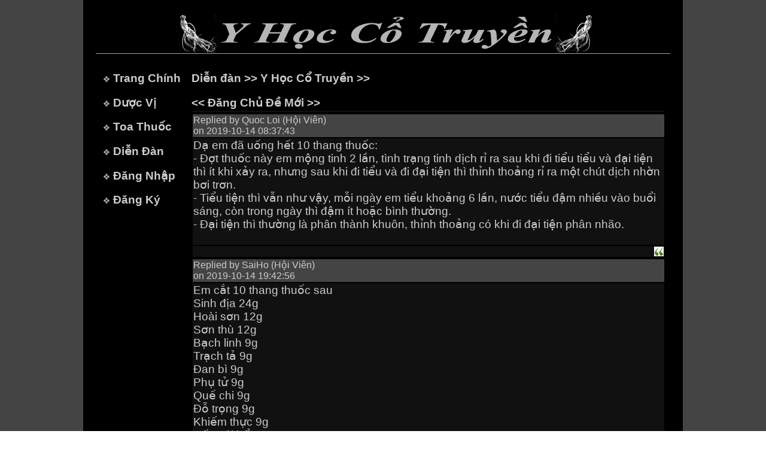

--- FILE ---
content_type: text/html; charset=ISO-8859-1
request_url: https://www.yhoccotruyen.org/ViewTopic.jsp?tid=9574&fid=1&Page=19&trp=189&ttp=2358
body_size: 2750
content:








<html>
<head>
<title>www.yhoccotruyen.org - Di&#7877;n &#272;&#224;n Y H&#7885;c C&#7893; Truy&#7873;n</title>
<LINK href="style.css" type="text/css" rel="stylesheet">
<script src="http://ajax.googleapis.com/ajax/libs/jquery/1.9.1/jquery.min.js"></script>
<script src="js/jquery.scrollToTop.min.js"></script>
<script type="text/javascript">
   $(function() {
     $("#toTop").scrollToTop(1000);
   });
</script>
<script src="http://ajax.googleapis.com/ajax/libs/jquery/1.9.1/jquery.min.js"></script>
<script src="js/jquery.scrollToTop.min.js"></script>
<script type="text/javascript">
   $(function() {
     $("#toTop").scrollToTop(1000);
   });
</script>
<script Language="JavaScript">
<!--
function validate(Form)
{
  if (Form.Content.value == "")
  {
    alert("Please do not post blank reply.");
    Form.Content.focus();
    return (false);
  }

  return true;
}
//-->
</script>
</head>
<body topmargin="0" leftmargin="0" rightmargin="0">
<a href="#top" id="toTop"></a>
<table bgcolor="#000000" border="0" cellspacing="0" width="100%">
<tr>
   <td bgcolor="#444444"></td>
   <td align="center" width="1000">
   <!-- Start header -->
   	<!-- Header -->
	<table border=0 cellspacing=0 width=900>
	<tr>
	   <td align=center><br><img src="images/banner.gif"><p></td>
	</tr>
	</table>
	<!-- End header -->

   <!-- End header -->
	<img src="images/greydot.jpg" width="960" height="1"><br>&nbsp;
	<table border="0" cellspacing="0" cellpadding="8" width="960" height="250">
	<tr>
	   <!-- Start left menu -->
	   <td width="140" valign="top">
	   
	             &nbsp;<img src="images/bullet.jpg"> <a href="/index.jsp" class=menu>Trang Ch&#237;nh</a><p>
	    &nbsp;<img src="images/bullet.jpg"> <a href="/DuocVi.jsp?st=A" class=menu>D&#432;&#7907;c V&#7883</a><p>
	    &nbsp;<img src="images/bullet.jpg"> <a href="/ToaThuoc.jsp?st=A" class=menu>Toa Thu&#7889;c</a><p>
	    &nbsp;<img src="images/bullet.jpg"> <a href="/Forums.jsp" class=menu>Di&#7877;n &#272;&#224;n</a><p>
	    &nbsp;<img src="images/bullet.jpg"> <a href="/Loginfm.jsp" class=menu>&#272;&#259;ng Nh&#7853;p</a><p>
	    &nbsp;<img src="images/bullet.jpg"> <a href="/NoiQuy.jsp" class=menu>&#272;&#259;ng K&#253;</a><p>


	   
	   </td>
	   <!-- End left menu -->
	   <!-- start main content -->
	   <td valign="top" width="820">
	   <b><a href="Forums.jsp">Di&#7877;n &#273;&#224;n</a> >> <a href="ViewForumSection.jsp?fid=1&ttp=2358">Y H&#7885;c C&#7893; Truy&#7873;n</a> >> </b><p>
	   <a href="Add_Topicfm.jsp?fid=1&ttp=2358"><b><< &#272;&#259;ng Ch&#7911; &#272;&#7873; M&#7899;i >></b></a>
	   
	   <table border="0" width="100%"><tr bgcolor="#111111"><td align="right"></td><tr><tr bgcolor="#444444"><td><small>Replied by Quoc Loi (H&#7897;i Vi&#234;n)<br>on 2019-10-14 08:37:43</small></td></tr><tr bgcolor="#111111"><td>D&#7841; em &#273;ã u&#7889;ng h&#7871;t 10 thang thu&#7889;c:<br>- &#272;&#7907;t thu&#7889;c này em m&#7897;ng tinh 2 l&#7847;n, tình tr&#7841;ng tinh d&#7883;ch r&#7881; ra sau khi &#273;i ti&#7875;u ti&#7875;u và &#273;&#7841;i ti&#7879;n thì ít khi x&#7843;y ra, nh&#432;ng sau khi &#273;i ti&#7875;u và &#273;i &#273;&#7841;i ti&#7879;n thì  th&#7881;nh tho&#7843;ng r&#7881; ra m&#7897;t chút d&#7883;ch nh&#7901;n b&#417;i tr&#417;n.<br>- Ti&#7875;u ti&#7879;n thì v&#7851;n nh&#432; v&#7853;y, m&#7895;i ngày em ti&#7875;u kho&#7843;ng 6 l&#7847;n, n&#432;&#7899;c ti&#7875;u &#273;&#7853;m nhi&#7873;u vào bu&#7893;i sáng, còn trong ngày thì &#273;&#7853;m ít ho&#7863;c bình th&#432;&#7901;ng.<br>- &#272;&#7841;i ti&#7879;n thì th&#432;&#7901;ng là phân thành khuôn, th&#7881;nh tho&#7843;ng có khi &#273;i &#273;&#7841;i ti&#7879;n phân nhão.<br>&nbsp;</td></tr><tr bgcolor="#111111"><td align="right"><a href="TopicReplyQuotefm.jsp?rid=49703&tid=9574&fid=1&trp=189&Page=19&pt=Quoc Loi&ttp=2358"><img src="images/Quote_icon.gif" alt="Reply with a quote" title="Reply with a quote"></a></td><tr><tr bgcolor="#444444"><td><small>Replied by SaiHo (H&#7897;i Vi&#234;n)<br>on 2019-10-14 19:42:56</small></td></tr><tr bgcolor="#111111"><td>Em c&#7855;t 10 thang thu&#7889;c sau<br>Sinh &#273;&#7883;a 24g<br>Hoài s&#417;n 12g<br>S&#417;n thù 12g<br>B&#7841;ch linh 9g<br>Tr&#7841;ch t&#7843; 9g<br>&#272;an bì 9g<br>Ph&#7909; t&#7917; 9g<br>Qu&#7871; chi 9g<br>&#272;&#7895; tr&#7885;ng 9g<br>Khi&#7871;m th&#7921;c 9g<br>C&#7889;t toái b&#7893; 9g<br>Th&#432;&#417;ng truâ&#803;t 4g<br>C&#7855;t nh&#7887; cho vào phích hãm, u&#7889;ng 2 ngày 1 thang<br>&nbsp;</td></tr><tr bgcolor="#111111"><td align="right"><a href="TopicReplyQuotefm.jsp?rid=49706&tid=9574&fid=1&trp=189&Page=19&pt=SaiHo&ttp=2358"><img src="images/Quote_icon.gif" alt="Reply with a quote" title="Reply with a quote"></a></td><tr><tr bgcolor="#444444"><td><small>Replied by Quoc Loi (H&#7897;i Vi&#234;n)<br>on 2019-11-03 07:58:56</small></td></tr><tr bgcolor="#111111"><td>D&#7841; em &#273;ã u&#7889;ng h&#7871;t 10 thang thu&#7889;c:<br>- &#272;&#7907;t thu&#7889;c này em m&#7897;ng tinh m&#7897;t l&#7847;n, tình tr&#7841;ng tinh d&#7883;ch r&#7881; ra sau khi &#273;i ti&#7875;u ti&#7879;n và &#273;&#7841;i ti&#7879;n thì không có, nh&#432;ng th&#7881;nh tho&#7843;ng l&#7841;i r&#7881; ra m&#7897;t chút d&#7883;ch b&#417;i tr&#417;n sau &#273;i ti&#7875;u ho&#7863;c trong lúc &#273;i &#273;&#7841;i ti&#7879;n.<br>- Ti&#7875;u ti&#7879;n thì m&#7895;i ngày em ti&#7875;u kho&#7843;ng 6 l&#7847;n, n&#432;&#7899;c ti&#7875;u &#273;&#7853;m nhi&#7873;u vào bu&#7893;i sáng, còn trong ngày thì bình th&#432;&#7901;ng ho&#7863;c &#273;&#7853;m ít.<br>- &#272;&#7841;i ti&#7879;n thì phân th&#432;&#7901;ng thành khuôn, có khi phân nhão, ch&#7855;c là do th&#7913;c &#259;n.<br>&nbsp;</td></tr><tr bgcolor="#111111"><td align="right"><a href="TopicReplyQuotefm.jsp?rid=49750&tid=9574&fid=1&trp=189&Page=19&pt=Quoc Loi&ttp=2358"><img src="images/Quote_icon.gif" alt="Reply with a quote" title="Reply with a quote"></a></td><tr><tr bgcolor="#444444"><td><small>Replied by SaiHo (H&#7897;i Vi&#234;n)<br>on 2019-11-04 23:22:42</small></td></tr><tr bgcolor="#111111"><td>Em c&#7855;t 10 thang thu&#7889;c sau<br>Sinh &#273;&#7883;a 24g<br>Hoài s&#417;n 12g<br>S&#417;n thù 12g<br>B&#7841;ch linh 9g<br>Tr&#7841;ch t&#7843; 9g<br>&#272;an bì 9g<br>Ph&#7909; t&#7917; 9g<br>Qu&#7871; chi 9g<br>&#272;&#7895; tr&#7885;ng 9g<br>Khi&#7871;m th&#7921;c 9g<br>C&#7889;t toái b&#7893; 9g<br>Pha&#769; cô&#769; chi&#777; 4g<br>Thiên hoa phâ&#769;n 0,3g<br>C&#7855;t nh&#7887; cho vào phích hãm, u&#7889;ng 2 ngày 1 thang<br>&nbsp;</td></tr><tr bgcolor="#111111"><td align="right"><a href="TopicReplyQuotefm.jsp?rid=49754&tid=9574&fid=1&trp=189&Page=19&pt=SaiHo&ttp=2358"><img src="images/Quote_icon.gif" alt="Reply with a quote" title="Reply with a quote"></a></td><tr><tr bgcolor="#444444"><td><small>Replied by Quoc Loi (H&#7897;i Vi&#234;n)<br>on 2019-11-26 04:13:14</small></td></tr><tr bgcolor="#111111"><td>D&#7841; em &#273;ã u&#7889;ng h&#7871;t 10 thang thu&#7889;c:<br>- &#272;&#7907;t thu&#7889;c này em m&#7897;ng tinh t&#7899;i 3 l&#7847;n,tình tr&#7841;ng tinh d&#7883;ch r&#7881; ra sau khi &#273;i ti&#7875;u ti&#7879;n và &#273;&#7841;i ti&#7879;n thì không có, nh&#432;ng th&#7881;nh tho&#7843;ng l&#7841;i r&#7881; ra m&#7897;t chút d&#7883;ch b&#417;i tr&#417;n sau &#273;i ti&#7875;u ho&#7863;c trong lúc &#273;i &#273;&#7841;i ti&#7879;n.<br>- Ti&#7875;u ti&#7879;n thì v&#7851;n nh&#432; v&#7853;y, m&#7895;i ngày em ti&#7875;u kho&#7843;ng 5,6 l&#7847;n, n&#432;&#7899;c ti&#7875;u &#273;&#7853;m nhi&#7873;u vào bu&#7893;i sáng, còn trong ngày &#273;&#7853;m ít ho&#7863;c bình th&#432;&#7901;ng.<br>- &#272;&#7841;i ti&#7879;n thì th&#432;&#7901;ng phân thành khuôn, kho&#7843;ng 2 ngày thì em &#273;&#7841;i ti&#7879;n m&#7897;t l&#7847;n.<br>&nbsp;</td></tr><tr bgcolor="#111111"><td align="right"><a href="TopicReplyQuotefm.jsp?rid=49836&tid=9574&fid=1&trp=189&Page=19&pt=Quoc Loi&ttp=2358"><img src="images/Quote_icon.gif" alt="Reply with a quote" title="Reply with a quote"></a></td><tr><tr bgcolor="#444444"><td><small>Replied by SaiHo (H&#7897;i Vi&#234;n)<br>on 2019-11-28 19:48:38</small></td></tr><tr bgcolor="#111111"><td>Nê&#769;u bi&#803; ki&#769;ch thi&#769;ch ma&#768; co&#769; chu&#769;t di&#803;ch bôi tr&#417;n hay lu&#769;c &#273;a&#803;i tiê&#803;n ma&#768; tiê&#777;u tiê&#803;n ra chu&#769;t di&#803;ch la&#768; bi&#768;nh th&#432;&#417;&#768;ng. Vâ&#769;n &#273;ê&#768; mô&#803;ng tinh co&#768;n phu&#803; thuô&#803;c nhiê&#768;u va&#768;o t&#432; t&#432;&#417;&#777;ng cu&#777;a em, nê&#769;u hay nghi&#771; &#273;ê&#769;n du&#803;c vo&#803;ng, &#273;ê&#769;n ga&#769;i gu&#769; thi&#768; se&#771; râ&#769;t dê&#771; mô&#803;ng tinh vi&#768; «nga&#768;y la&#768;m sao thi&#768; &#273;êm chiêm bao la&#768;m vâ&#803;y » <br>c&#7855;t 10 thang thu&#7889;c sau<br>Sinh &#273;&#7883;a 24g<br>Hoài s&#417;n 16g<br>S&#417;n thù 12g<br>B&#7841;ch linh 9g<br>Tr&#7841;ch t&#7843; 9g<br>&#272;an bì 9g<br>Ph&#7909; t&#7917; 9g<br>Qu&#7871; chi 9g<br>&#272;&#7895; tr&#7885;ng 9g<br>Khi&#7871;m th&#7921;c 9g<br>Thiên hoa phâ&#769;n 0,3g<br>C&#7855;t nh&#7887; cho vào phích hãm, u&#7889;ng 2 ngày 1 thang<br>&nbsp;</td></tr><tr bgcolor="#111111"><td align="right"><a href="TopicReplyQuotefm.jsp?rid=49850&tid=9574&fid=1&trp=189&Page=19&pt=SaiHo&ttp=2358"><img src="images/Quote_icon.gif" alt="Reply with a quote" title="Reply with a quote"></a></td><tr><tr bgcolor="#444444"><td><small>Replied by Quoc Loi (H&#7897;i Vi&#234;n)<br>on 2019-12-28 05:09:14</small></td></tr><tr bgcolor="#111111"><td>D&#7841; em &#273;ã u&#7889;ng h&#7871;t 10 thang thu&#7889;c:<br>- &#272;&#7907;t thu&#7889;c này em m&#7897;ng tinh m&#7897;t l&#7847;n( l&#432;&#7907;ng tinh d&#7883;ch ra v&#7915;a ph&#7843;i, không còn quá nhi&#7873;u), tình tr&#7841;ng r&#7881; tinh d&#7883;ch ra sau khi &#273;i &#273;&#7841;i ti&#7879;n và ti&#7875;u ti&#7879;n thì v&#7851;n còn, nh&#432;ng ít khi x&#7843;y ra. Tình tr&#7841;ng b&#7889;c h&#7887;a lên m&#7863;t c&#361;ng ít khi x&#7843;y ra.<br>- Ti&#7875;u ti&#7879;n thì v&#7851;n nh&#432; v&#7853;y, m&#7895;i ngày em ti&#7875;u kho&#7843;ng 5,6 l&#7847;n, n&#432;&#7899;c ti&#7875;u &#273;&#7853;m nhi&#7873;u vào bu&#7893;i sáng, còn trong ngày thì có khi &#273;&#7853;m nhi&#7873;u, có khi bình th&#432;&#7901;ng.<br>- &#272;&#7841;i ti&#7879;n thì có lúc phân thành khuôn, có lúc phân nhão.<br>&nbsp;</td></tr><tr bgcolor="#111111"><td align="right"><a href="TopicReplyQuotefm.jsp?rid=49965&tid=9574&fid=1&trp=189&Page=19&pt=Quoc Loi&ttp=2358"><img src="images/Quote_icon.gif" alt="Reply with a quote" title="Reply with a quote"></a></td><tr><tr bgcolor="#444444"><td><small>Replied by Quoc Loi (H&#7897;i Vi&#234;n)<br>on 2019-12-28 05:09:14</small></td></tr><tr bgcolor="#111111"><td>D&#7841; em &#273;ã u&#7889;ng h&#7871;t 10 thang thu&#7889;c:<br>- &#272;&#7907;t thu&#7889;c này em m&#7897;ng tinh m&#7897;t l&#7847;n( l&#432;&#7907;ng tinh d&#7883;ch ra v&#7915;a ph&#7843;i, không còn quá nhi&#7873;u), tình tr&#7841;ng r&#7881; tinh d&#7883;ch ra sau khi &#273;i &#273;&#7841;i ti&#7879;n và ti&#7875;u ti&#7879;n thì v&#7851;n còn, nh&#432;ng ít khi x&#7843;y ra. Tình tr&#7841;ng b&#7889;c h&#7887;a lên m&#7863;t c&#361;ng ít khi x&#7843;y ra.<br>- Ti&#7875;u ti&#7879;n thì v&#7851;n nh&#432; v&#7853;y, m&#7895;i ngày em ti&#7875;u kho&#7843;ng 5,6 l&#7847;n, n&#432;&#7899;c ti&#7875;u &#273;&#7853;m nhi&#7873;u vào bu&#7893;i sáng, còn trong ngày thì có khi &#273;&#7853;m nhi&#7873;u, có khi bình th&#432;&#7901;ng.<br>- &#272;&#7841;i ti&#7879;n thì có lúc phân thành khuôn, có lúc phân nhão.<br>&nbsp;</td></tr><tr bgcolor="#111111"><td align="right"><a href="TopicReplyQuotefm.jsp?rid=49966&tid=9574&fid=1&trp=189&Page=19&pt=Quoc Loi&ttp=2358"><img src="images/Quote_icon.gif" alt="Reply with a quote" title="Reply with a quote"></a></td><tr><tr bgcolor="#444444"><td><small>Replied by SaiHo (H&#7897;i Vi&#234;n)<br>on 2020-01-02 20:14:05</small></td></tr><tr bgcolor="#111111"><td>Em vâ&#771;n c&#259;&#769;t thuô&#769;c theo &#273;&#417;n cu&#771; nhe&#769;.<br>Em chi&#803;u kho&#769; nhi&#769;u hâ&#803;u môn va&#768; ca&#777; vu&#768;ng gô&#769;c d&#432;&#417;ng vâ&#803;t gi&#432;&#771; mô&#803;t lu&#769;c rô&#768;i nha&#777; ra, la&#768;m nhiê&#768;u lâ&#768;n, tâ&#803;p cho c&#417; vu&#768;ng na&#768;y kho&#777;e se&#771; gi&#432;&#771; &#273;&#432;&#417;&#803;c tinh khi&#769;, chi&#803;u kho&#769; cha&#803;y bô&#803; nhe&#769;<br>&nbsp;</td></tr><tr bgcolor="#111111"><td align="right"><a href="TopicReplyQuotefm.jsp?rid=49976&tid=9574&fid=1&trp=189&Page=19&pt=SaiHo&ttp=2358"><img src="images/Quote_icon.gif" alt="Reply with a quote" title="Reply with a quote"></a></td><tr></table><center><a href="ViewTopic.jsp?tid=9574&fid=1&Page=18&trp=189&ttp=2358"><< Trang tr&#432;&#7899;c</a> <a href="ViewTopic.jsp?tid=9574&fid=1&Page=1&trp=189&ttp=2358">1</a> <a href="ViewTopic.jsp?tid=9574&fid=1&Page=2&trp=189&ttp=2358">2</a> <a href="ViewTopic.jsp?tid=9574&fid=1&Page=3&trp=189&ttp=2358">3</a> <a href="ViewTopic.jsp?tid=9574&fid=1&Page=4&trp=189&ttp=2358">4</a> <a href="ViewTopic.jsp?tid=9574&fid=1&Page=5&trp=189&ttp=2358">5</a> <a href="ViewTopic.jsp?tid=9574&fid=1&Page=6&trp=189&ttp=2358">6</a> <a href="ViewTopic.jsp?tid=9574&fid=1&Page=7&trp=189&ttp=2358">7</a> <a href="ViewTopic.jsp?tid=9574&fid=1&Page=8&trp=189&ttp=2358">8</a> <a href="ViewTopic.jsp?tid=9574&fid=1&Page=9&trp=189&ttp=2358">9</a> <a href="ViewTopic.jsp?tid=9574&fid=1&Page=10&trp=189&ttp=2358">10</a> <a href="ViewTopic.jsp?tid=9574&fid=1&Page=11&trp=189&ttp=2358">11</a> <a href="ViewTopic.jsp?tid=9574&fid=1&Page=12&trp=189&ttp=2358">12</a> <a href="ViewTopic.jsp?tid=9574&fid=1&Page=13&trp=189&ttp=2358">13</a> <a href="ViewTopic.jsp?tid=9574&fid=1&Page=14&trp=189&ttp=2358">14</a> <a href="ViewTopic.jsp?tid=9574&fid=1&Page=15&trp=189&ttp=2358">15</a> <a href="ViewTopic.jsp?tid=9574&fid=1&Page=16&trp=189&ttp=2358">16</a> <a href="ViewTopic.jsp?tid=9574&fid=1&Page=17&trp=189&ttp=2358">17</a> <a href="ViewTopic.jsp?tid=9574&fid=1&Page=18&trp=189&ttp=2358">18</a> <b>19</b> Trang k&#7871; >></center>
	   
	   <hr size="1" width="100%">
	   <a href="Loginfm.jsp?pg=ViewTopic.jsp&tid=9574&fid=1&trp=189&Page=19"><b><b><< Tr&#7843; L&#7901;i >></b></a>
	   
	   </td>
	   <!-- end main content -->
	</tr>
	</table>
	<img src="images/greydot.jpg" width="960" height="1">
	<!-- footer -->
	<table border="0" width="1000" bgcolor="#000000">
<tr>
   <td align="center"><br><a href="Noi-Quy.jsp">N&#7897;i Quy</a> | <a href="Feedbackfm.jsp">G&#243;p &#221;</a> | &copy; 2009 - 2025 yhoccotruyen.org</td>
</tr>
</table>

	<!-- End footer -->
    </td>
    <td bgcolor="#444444"></td>
</tr>
</table>
</body>
</html>
